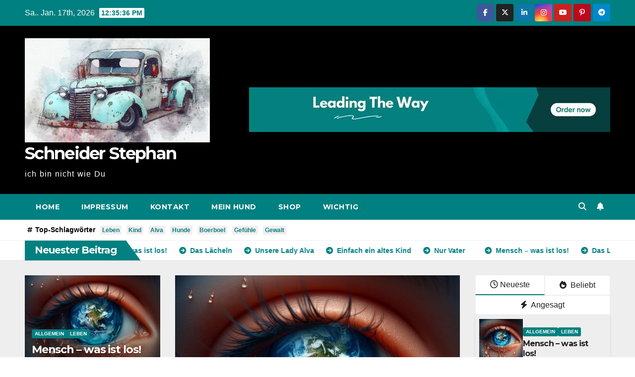

--- FILE ---
content_type: text/html; charset=UTF-8
request_url: https://schneider-stephan.ch/page/5/
body_size: 19754
content:
<!DOCTYPE html>
<html dir="ltr" lang="de" prefix="og: https://ogp.me/ns#">
<head>
<meta charset="UTF-8">
<meta name="viewport" content="width=device-width, initial-scale=1">
<link rel="profile" href="https://gmpg.org/xfn/11">
<title>Schneider Stephan ich bin nicht wie Du - Page 5</title>
	<style>img:is([sizes="auto" i], [sizes^="auto," i]) { contain-intrinsic-size: 3000px 1500px }</style>
	
		<!-- All in One SEO 4.9.3 - aioseo.com -->
	<meta name="description" content="Schneider Stephan ist sich bewusst, dass er nicht so sein will wie andere und auch nicht so ist. Hatte er als Kind noch den Wunsch so zu sein, wie andere, so hat er Heute nur noch den Wunsch das man ihn in Ruhe lässt mit der Definition wie ein Mensch sein sollte - den die zeigt nur wie unmenschlich Menschen sind. - Page 5" />
	<meta name="robots" content="noindex, nofollow, max-image-preview:large" />
	<meta name="google-site-verification" content="gNDppeAEHPBEvcxKd0qvwVW5zsVpp9orBHww4iUKKL4" />
	<link rel="canonical" href="https://schneider-stephan.ch/5/" />
	<meta name="generator" content="All in One SEO (AIOSEO) 4.9.3" />
		<meta property="og:locale" content="de_DE" />
		<meta property="og:site_name" content="Schneider Stephan - ich bin nicht wie Du" />
		<meta property="og:type" content="website" />
		<meta property="og:title" content="Schneider Stephan ich bin nicht wie Du - Page 5" />
		<meta property="og:description" content="Schneider Stephan ist sich bewusst, dass er nicht so sein will wie andere und auch nicht so ist. Hatte er als Kind noch den Wunsch so zu sein, wie andere, so hat er Heute nur noch den Wunsch das man ihn in Ruhe lässt mit der Definition wie ein Mensch sein sollte - den die zeigt nur wie unmenschlich Menschen sind. - Page 5" />
		<meta property="og:url" content="https://schneider-stephan.ch/5/" />
		<meta property="og:image" content="https://schneider-stephan.ch/wp-content/uploads/2024/11/auto-5471553_1280.jpg" />
		<meta property="og:image:secure_url" content="https://schneider-stephan.ch/wp-content/uploads/2024/11/auto-5471553_1280.jpg" />
		<meta name="twitter:card" content="summary_large_image" />
		<meta name="twitter:site" content="@NewsHispaniola" />
		<meta name="twitter:title" content="Schneider Stephan ich bin nicht wie Du - Page 5" />
		<meta name="twitter:description" content="Schneider Stephan ist sich bewusst, dass er nicht so sein will wie andere und auch nicht so ist. Hatte er als Kind noch den Wunsch so zu sein, wie andere, so hat er Heute nur noch den Wunsch das man ihn in Ruhe lässt mit der Definition wie ein Mensch sein sollte - den die zeigt nur wie unmenschlich Menschen sind. - Page 5" />
		<meta name="twitter:creator" content="@NewsHispaniola" />
		<meta name="twitter:image" content="https://schneider-stephan.ch/wp-content/uploads/2024/11/auto-5471553_1280.jpg" />
		<script type="application/ld+json" class="aioseo-schema">
			{"@context":"https:\/\/schema.org","@graph":[{"@type":"BreadcrumbList","@id":"https:\/\/schneider-stephan.ch\/#breadcrumblist","itemListElement":[{"@type":"ListItem","@id":"https:\/\/schneider-stephan.ch#listItem","position":1,"name":"Home","item":"https:\/\/schneider-stephan.ch","nextItem":{"@type":"ListItem","@id":"https:\/\/schneider-stephan.ch\/page\/5#listItem","name":"Seite 5"}},{"@type":"ListItem","@id":"https:\/\/schneider-stephan.ch\/page\/5#listItem","position":2,"name":"Seite 5","previousItem":{"@type":"ListItem","@id":"https:\/\/schneider-stephan.ch#listItem","name":"Home"}}]},{"@type":"Organization","@id":"https:\/\/schneider-stephan.ch\/#organization","name":"Schneider Stephan","description":"ich bin nicht wie Du","url":"https:\/\/schneider-stephan.ch\/","telephone":"+41762031821","logo":{"@type":"ImageObject","url":"https:\/\/schneider-stephan.ch\/wp-content\/uploads\/2024\/11\/auto-5471553_1280.jpg","@id":"https:\/\/schneider-stephan.ch\/#organizationLogo"},"image":{"@id":"https:\/\/schneider-stephan.ch\/#organizationLogo"},"sameAs":["https:\/\/www.facebook.com\/profile.php?id=61569526771477&locale=de_DE","https:\/\/x.com\/NewsHispaniola","https:\/\/www.instagram.com\/boerboelschweiz\/","https:\/\/www.tiktok.com\/@boerboelschweiz?is_from_webapp=1&sender_device=pc","https:\/\/www.youtube.com\/@stephanschneider3942"]},{"@type":"WebPage","@id":"https:\/\/schneider-stephan.ch\/#webpage","url":"https:\/\/schneider-stephan.ch\/","name":"Schneider Stephan ich bin nicht wie Du - Page 5","description":"Schneider Stephan ist sich bewusst, dass er nicht so sein will wie andere und auch nicht so ist. Hatte er als Kind noch den Wunsch so zu sein, wie andere, so hat er Heute nur noch den Wunsch das man ihn in Ruhe l\u00e4sst mit der Definition wie ein Mensch sein sollte - den die zeigt nur wie unmenschlich Menschen sind. - Page 5","inLanguage":"de-DE","isPartOf":{"@id":"https:\/\/schneider-stephan.ch\/#website"},"breadcrumb":{"@id":"https:\/\/schneider-stephan.ch\/#breadcrumblist"},"datePublished":"2020-01-12T16:49:43+00:00","dateModified":"2020-01-12T16:49:43+00:00"},{"@type":"WebSite","@id":"https:\/\/schneider-stephan.ch\/#website","url":"https:\/\/schneider-stephan.ch\/","name":"Schneider Stephan","description":"ich bin nicht wie Du","inLanguage":"de-DE","publisher":{"@id":"https:\/\/schneider-stephan.ch\/#organization"}}]}
		</script>
		<!-- All in One SEO -->

<link rel='dns-prefetch' href='//stats.wp.com' />
<link rel='dns-prefetch' href='//fonts.googleapis.com' />
<link rel="alternate" type="application/rss+xml" title="Schneider Stephan &raquo; Feed" href="https://schneider-stephan.ch/feed/" />
<link rel="alternate" type="application/rss+xml" title="Schneider Stephan &raquo; Kommentar-Feed" href="https://schneider-stephan.ch/comments/feed/" />
		<!-- This site uses the Google Analytics by MonsterInsights plugin v9.11.1 - Using Analytics tracking - https://www.monsterinsights.com/ -->
		<!-- Note: MonsterInsights is not currently configured on this site. The site owner needs to authenticate with Google Analytics in the MonsterInsights settings panel. -->
					<!-- No tracking code set -->
				<!-- / Google Analytics by MonsterInsights -->
		<script>
window._wpemojiSettings = {"baseUrl":"https:\/\/s.w.org\/images\/core\/emoji\/15.0.3\/72x72\/","ext":".png","svgUrl":"https:\/\/s.w.org\/images\/core\/emoji\/15.0.3\/svg\/","svgExt":".svg","source":{"concatemoji":"https:\/\/schneider-stephan.ch\/wp-includes\/js\/wp-emoji-release.min.js?ver=6.7.4"}};
/*! This file is auto-generated */
!function(i,n){var o,s,e;function c(e){try{var t={supportTests:e,timestamp:(new Date).valueOf()};sessionStorage.setItem(o,JSON.stringify(t))}catch(e){}}function p(e,t,n){e.clearRect(0,0,e.canvas.width,e.canvas.height),e.fillText(t,0,0);var t=new Uint32Array(e.getImageData(0,0,e.canvas.width,e.canvas.height).data),r=(e.clearRect(0,0,e.canvas.width,e.canvas.height),e.fillText(n,0,0),new Uint32Array(e.getImageData(0,0,e.canvas.width,e.canvas.height).data));return t.every(function(e,t){return e===r[t]})}function u(e,t,n){switch(t){case"flag":return n(e,"\ud83c\udff3\ufe0f\u200d\u26a7\ufe0f","\ud83c\udff3\ufe0f\u200b\u26a7\ufe0f")?!1:!n(e,"\ud83c\uddfa\ud83c\uddf3","\ud83c\uddfa\u200b\ud83c\uddf3")&&!n(e,"\ud83c\udff4\udb40\udc67\udb40\udc62\udb40\udc65\udb40\udc6e\udb40\udc67\udb40\udc7f","\ud83c\udff4\u200b\udb40\udc67\u200b\udb40\udc62\u200b\udb40\udc65\u200b\udb40\udc6e\u200b\udb40\udc67\u200b\udb40\udc7f");case"emoji":return!n(e,"\ud83d\udc26\u200d\u2b1b","\ud83d\udc26\u200b\u2b1b")}return!1}function f(e,t,n){var r="undefined"!=typeof WorkerGlobalScope&&self instanceof WorkerGlobalScope?new OffscreenCanvas(300,150):i.createElement("canvas"),a=r.getContext("2d",{willReadFrequently:!0}),o=(a.textBaseline="top",a.font="600 32px Arial",{});return e.forEach(function(e){o[e]=t(a,e,n)}),o}function t(e){var t=i.createElement("script");t.src=e,t.defer=!0,i.head.appendChild(t)}"undefined"!=typeof Promise&&(o="wpEmojiSettingsSupports",s=["flag","emoji"],n.supports={everything:!0,everythingExceptFlag:!0},e=new Promise(function(e){i.addEventListener("DOMContentLoaded",e,{once:!0})}),new Promise(function(t){var n=function(){try{var e=JSON.parse(sessionStorage.getItem(o));if("object"==typeof e&&"number"==typeof e.timestamp&&(new Date).valueOf()<e.timestamp+604800&&"object"==typeof e.supportTests)return e.supportTests}catch(e){}return null}();if(!n){if("undefined"!=typeof Worker&&"undefined"!=typeof OffscreenCanvas&&"undefined"!=typeof URL&&URL.createObjectURL&&"undefined"!=typeof Blob)try{var e="postMessage("+f.toString()+"("+[JSON.stringify(s),u.toString(),p.toString()].join(",")+"));",r=new Blob([e],{type:"text/javascript"}),a=new Worker(URL.createObjectURL(r),{name:"wpTestEmojiSupports"});return void(a.onmessage=function(e){c(n=e.data),a.terminate(),t(n)})}catch(e){}c(n=f(s,u,p))}t(n)}).then(function(e){for(var t in e)n.supports[t]=e[t],n.supports.everything=n.supports.everything&&n.supports[t],"flag"!==t&&(n.supports.everythingExceptFlag=n.supports.everythingExceptFlag&&n.supports[t]);n.supports.everythingExceptFlag=n.supports.everythingExceptFlag&&!n.supports.flag,n.DOMReady=!1,n.readyCallback=function(){n.DOMReady=!0}}).then(function(){return e}).then(function(){var e;n.supports.everything||(n.readyCallback(),(e=n.source||{}).concatemoji?t(e.concatemoji):e.wpemoji&&e.twemoji&&(t(e.twemoji),t(e.wpemoji)))}))}((window,document),window._wpemojiSettings);
</script>
<style id='wp-emoji-styles-inline-css'>

	img.wp-smiley, img.emoji {
		display: inline !important;
		border: none !important;
		box-shadow: none !important;
		height: 1em !important;
		width: 1em !important;
		margin: 0 0.07em !important;
		vertical-align: -0.1em !important;
		background: none !important;
		padding: 0 !important;
	}
</style>
<link rel='stylesheet' id='wp-block-library-css' href='https://schneider-stephan.ch/wp-includes/css/dist/block-library/style.min.css?ver=6.7.4' media='all' />
<style id='wp-block-library-theme-inline-css'>
.wp-block-audio :where(figcaption){color:#555;font-size:13px;text-align:center}.is-dark-theme .wp-block-audio :where(figcaption){color:#ffffffa6}.wp-block-audio{margin:0 0 1em}.wp-block-code{border:1px solid #ccc;border-radius:4px;font-family:Menlo,Consolas,monaco,monospace;padding:.8em 1em}.wp-block-embed :where(figcaption){color:#555;font-size:13px;text-align:center}.is-dark-theme .wp-block-embed :where(figcaption){color:#ffffffa6}.wp-block-embed{margin:0 0 1em}.blocks-gallery-caption{color:#555;font-size:13px;text-align:center}.is-dark-theme .blocks-gallery-caption{color:#ffffffa6}:root :where(.wp-block-image figcaption){color:#555;font-size:13px;text-align:center}.is-dark-theme :root :where(.wp-block-image figcaption){color:#ffffffa6}.wp-block-image{margin:0 0 1em}.wp-block-pullquote{border-bottom:4px solid;border-top:4px solid;color:currentColor;margin-bottom:1.75em}.wp-block-pullquote cite,.wp-block-pullquote footer,.wp-block-pullquote__citation{color:currentColor;font-size:.8125em;font-style:normal;text-transform:uppercase}.wp-block-quote{border-left:.25em solid;margin:0 0 1.75em;padding-left:1em}.wp-block-quote cite,.wp-block-quote footer{color:currentColor;font-size:.8125em;font-style:normal;position:relative}.wp-block-quote:where(.has-text-align-right){border-left:none;border-right:.25em solid;padding-left:0;padding-right:1em}.wp-block-quote:where(.has-text-align-center){border:none;padding-left:0}.wp-block-quote.is-large,.wp-block-quote.is-style-large,.wp-block-quote:where(.is-style-plain){border:none}.wp-block-search .wp-block-search__label{font-weight:700}.wp-block-search__button{border:1px solid #ccc;padding:.375em .625em}:where(.wp-block-group.has-background){padding:1.25em 2.375em}.wp-block-separator.has-css-opacity{opacity:.4}.wp-block-separator{border:none;border-bottom:2px solid;margin-left:auto;margin-right:auto}.wp-block-separator.has-alpha-channel-opacity{opacity:1}.wp-block-separator:not(.is-style-wide):not(.is-style-dots){width:100px}.wp-block-separator.has-background:not(.is-style-dots){border-bottom:none;height:1px}.wp-block-separator.has-background:not(.is-style-wide):not(.is-style-dots){height:2px}.wp-block-table{margin:0 0 1em}.wp-block-table td,.wp-block-table th{word-break:normal}.wp-block-table :where(figcaption){color:#555;font-size:13px;text-align:center}.is-dark-theme .wp-block-table :where(figcaption){color:#ffffffa6}.wp-block-video :where(figcaption){color:#555;font-size:13px;text-align:center}.is-dark-theme .wp-block-video :where(figcaption){color:#ffffffa6}.wp-block-video{margin:0 0 1em}:root :where(.wp-block-template-part.has-background){margin-bottom:0;margin-top:0;padding:1.25em 2.375em}
</style>
<link rel='stylesheet' id='aioseo/css/src/vue/standalone/blocks/table-of-contents/global.scss-css' href='https://schneider-stephan.ch/wp-content/plugins/all-in-one-seo-pack/dist/Lite/assets/css/table-of-contents/global.e90f6d47.css?ver=4.9.3' media='all' />
<link rel='stylesheet' id='mediaelement-css' href='https://schneider-stephan.ch/wp-includes/js/mediaelement/mediaelementplayer-legacy.min.css?ver=4.2.17' media='all' />
<link rel='stylesheet' id='wp-mediaelement-css' href='https://schneider-stephan.ch/wp-includes/js/mediaelement/wp-mediaelement.min.css?ver=6.7.4' media='all' />
<style id='jetpack-sharing-buttons-style-inline-css'>
.jetpack-sharing-buttons__services-list{display:flex;flex-direction:row;flex-wrap:wrap;gap:0;list-style-type:none;margin:5px;padding:0}.jetpack-sharing-buttons__services-list.has-small-icon-size{font-size:12px}.jetpack-sharing-buttons__services-list.has-normal-icon-size{font-size:16px}.jetpack-sharing-buttons__services-list.has-large-icon-size{font-size:24px}.jetpack-sharing-buttons__services-list.has-huge-icon-size{font-size:36px}@media print{.jetpack-sharing-buttons__services-list{display:none!important}}.editor-styles-wrapper .wp-block-jetpack-sharing-buttons{gap:0;padding-inline-start:0}ul.jetpack-sharing-buttons__services-list.has-background{padding:1.25em 2.375em}
</style>
<style id='classic-theme-styles-inline-css'>
/*! This file is auto-generated */
.wp-block-button__link{color:#fff;background-color:#32373c;border-radius:9999px;box-shadow:none;text-decoration:none;padding:calc(.667em + 2px) calc(1.333em + 2px);font-size:1.125em}.wp-block-file__button{background:#32373c;color:#fff;text-decoration:none}
</style>
<style id='global-styles-inline-css'>
:root{--wp--preset--aspect-ratio--square: 1;--wp--preset--aspect-ratio--4-3: 4/3;--wp--preset--aspect-ratio--3-4: 3/4;--wp--preset--aspect-ratio--3-2: 3/2;--wp--preset--aspect-ratio--2-3: 2/3;--wp--preset--aspect-ratio--16-9: 16/9;--wp--preset--aspect-ratio--9-16: 9/16;--wp--preset--color--black: #000000;--wp--preset--color--cyan-bluish-gray: #abb8c3;--wp--preset--color--white: #ffffff;--wp--preset--color--pale-pink: #f78da7;--wp--preset--color--vivid-red: #cf2e2e;--wp--preset--color--luminous-vivid-orange: #ff6900;--wp--preset--color--luminous-vivid-amber: #fcb900;--wp--preset--color--light-green-cyan: #7bdcb5;--wp--preset--color--vivid-green-cyan: #00d084;--wp--preset--color--pale-cyan-blue: #8ed1fc;--wp--preset--color--vivid-cyan-blue: #0693e3;--wp--preset--color--vivid-purple: #9b51e0;--wp--preset--gradient--vivid-cyan-blue-to-vivid-purple: linear-gradient(135deg,rgba(6,147,227,1) 0%,rgb(155,81,224) 100%);--wp--preset--gradient--light-green-cyan-to-vivid-green-cyan: linear-gradient(135deg,rgb(122,220,180) 0%,rgb(0,208,130) 100%);--wp--preset--gradient--luminous-vivid-amber-to-luminous-vivid-orange: linear-gradient(135deg,rgba(252,185,0,1) 0%,rgba(255,105,0,1) 100%);--wp--preset--gradient--luminous-vivid-orange-to-vivid-red: linear-gradient(135deg,rgba(255,105,0,1) 0%,rgb(207,46,46) 100%);--wp--preset--gradient--very-light-gray-to-cyan-bluish-gray: linear-gradient(135deg,rgb(238,238,238) 0%,rgb(169,184,195) 100%);--wp--preset--gradient--cool-to-warm-spectrum: linear-gradient(135deg,rgb(74,234,220) 0%,rgb(151,120,209) 20%,rgb(207,42,186) 40%,rgb(238,44,130) 60%,rgb(251,105,98) 80%,rgb(254,248,76) 100%);--wp--preset--gradient--blush-light-purple: linear-gradient(135deg,rgb(255,206,236) 0%,rgb(152,150,240) 100%);--wp--preset--gradient--blush-bordeaux: linear-gradient(135deg,rgb(254,205,165) 0%,rgb(254,45,45) 50%,rgb(107,0,62) 100%);--wp--preset--gradient--luminous-dusk: linear-gradient(135deg,rgb(255,203,112) 0%,rgb(199,81,192) 50%,rgb(65,88,208) 100%);--wp--preset--gradient--pale-ocean: linear-gradient(135deg,rgb(255,245,203) 0%,rgb(182,227,212) 50%,rgb(51,167,181) 100%);--wp--preset--gradient--electric-grass: linear-gradient(135deg,rgb(202,248,128) 0%,rgb(113,206,126) 100%);--wp--preset--gradient--midnight: linear-gradient(135deg,rgb(2,3,129) 0%,rgb(40,116,252) 100%);--wp--preset--font-size--small: 13px;--wp--preset--font-size--medium: 20px;--wp--preset--font-size--large: 36px;--wp--preset--font-size--x-large: 42px;--wp--preset--spacing--20: 0.44rem;--wp--preset--spacing--30: 0.67rem;--wp--preset--spacing--40: 1rem;--wp--preset--spacing--50: 1.5rem;--wp--preset--spacing--60: 2.25rem;--wp--preset--spacing--70: 3.38rem;--wp--preset--spacing--80: 5.06rem;--wp--preset--shadow--natural: 6px 6px 9px rgba(0, 0, 0, 0.2);--wp--preset--shadow--deep: 12px 12px 50px rgba(0, 0, 0, 0.4);--wp--preset--shadow--sharp: 6px 6px 0px rgba(0, 0, 0, 0.2);--wp--preset--shadow--outlined: 6px 6px 0px -3px rgba(255, 255, 255, 1), 6px 6px rgba(0, 0, 0, 1);--wp--preset--shadow--crisp: 6px 6px 0px rgba(0, 0, 0, 1);}:where(.is-layout-flex){gap: 0.5em;}:where(.is-layout-grid){gap: 0.5em;}body .is-layout-flex{display: flex;}.is-layout-flex{flex-wrap: wrap;align-items: center;}.is-layout-flex > :is(*, div){margin: 0;}body .is-layout-grid{display: grid;}.is-layout-grid > :is(*, div){margin: 0;}:where(.wp-block-columns.is-layout-flex){gap: 2em;}:where(.wp-block-columns.is-layout-grid){gap: 2em;}:where(.wp-block-post-template.is-layout-flex){gap: 1.25em;}:where(.wp-block-post-template.is-layout-grid){gap: 1.25em;}.has-black-color{color: var(--wp--preset--color--black) !important;}.has-cyan-bluish-gray-color{color: var(--wp--preset--color--cyan-bluish-gray) !important;}.has-white-color{color: var(--wp--preset--color--white) !important;}.has-pale-pink-color{color: var(--wp--preset--color--pale-pink) !important;}.has-vivid-red-color{color: var(--wp--preset--color--vivid-red) !important;}.has-luminous-vivid-orange-color{color: var(--wp--preset--color--luminous-vivid-orange) !important;}.has-luminous-vivid-amber-color{color: var(--wp--preset--color--luminous-vivid-amber) !important;}.has-light-green-cyan-color{color: var(--wp--preset--color--light-green-cyan) !important;}.has-vivid-green-cyan-color{color: var(--wp--preset--color--vivid-green-cyan) !important;}.has-pale-cyan-blue-color{color: var(--wp--preset--color--pale-cyan-blue) !important;}.has-vivid-cyan-blue-color{color: var(--wp--preset--color--vivid-cyan-blue) !important;}.has-vivid-purple-color{color: var(--wp--preset--color--vivid-purple) !important;}.has-black-background-color{background-color: var(--wp--preset--color--black) !important;}.has-cyan-bluish-gray-background-color{background-color: var(--wp--preset--color--cyan-bluish-gray) !important;}.has-white-background-color{background-color: var(--wp--preset--color--white) !important;}.has-pale-pink-background-color{background-color: var(--wp--preset--color--pale-pink) !important;}.has-vivid-red-background-color{background-color: var(--wp--preset--color--vivid-red) !important;}.has-luminous-vivid-orange-background-color{background-color: var(--wp--preset--color--luminous-vivid-orange) !important;}.has-luminous-vivid-amber-background-color{background-color: var(--wp--preset--color--luminous-vivid-amber) !important;}.has-light-green-cyan-background-color{background-color: var(--wp--preset--color--light-green-cyan) !important;}.has-vivid-green-cyan-background-color{background-color: var(--wp--preset--color--vivid-green-cyan) !important;}.has-pale-cyan-blue-background-color{background-color: var(--wp--preset--color--pale-cyan-blue) !important;}.has-vivid-cyan-blue-background-color{background-color: var(--wp--preset--color--vivid-cyan-blue) !important;}.has-vivid-purple-background-color{background-color: var(--wp--preset--color--vivid-purple) !important;}.has-black-border-color{border-color: var(--wp--preset--color--black) !important;}.has-cyan-bluish-gray-border-color{border-color: var(--wp--preset--color--cyan-bluish-gray) !important;}.has-white-border-color{border-color: var(--wp--preset--color--white) !important;}.has-pale-pink-border-color{border-color: var(--wp--preset--color--pale-pink) !important;}.has-vivid-red-border-color{border-color: var(--wp--preset--color--vivid-red) !important;}.has-luminous-vivid-orange-border-color{border-color: var(--wp--preset--color--luminous-vivid-orange) !important;}.has-luminous-vivid-amber-border-color{border-color: var(--wp--preset--color--luminous-vivid-amber) !important;}.has-light-green-cyan-border-color{border-color: var(--wp--preset--color--light-green-cyan) !important;}.has-vivid-green-cyan-border-color{border-color: var(--wp--preset--color--vivid-green-cyan) !important;}.has-pale-cyan-blue-border-color{border-color: var(--wp--preset--color--pale-cyan-blue) !important;}.has-vivid-cyan-blue-border-color{border-color: var(--wp--preset--color--vivid-cyan-blue) !important;}.has-vivid-purple-border-color{border-color: var(--wp--preset--color--vivid-purple) !important;}.has-vivid-cyan-blue-to-vivid-purple-gradient-background{background: var(--wp--preset--gradient--vivid-cyan-blue-to-vivid-purple) !important;}.has-light-green-cyan-to-vivid-green-cyan-gradient-background{background: var(--wp--preset--gradient--light-green-cyan-to-vivid-green-cyan) !important;}.has-luminous-vivid-amber-to-luminous-vivid-orange-gradient-background{background: var(--wp--preset--gradient--luminous-vivid-amber-to-luminous-vivid-orange) !important;}.has-luminous-vivid-orange-to-vivid-red-gradient-background{background: var(--wp--preset--gradient--luminous-vivid-orange-to-vivid-red) !important;}.has-very-light-gray-to-cyan-bluish-gray-gradient-background{background: var(--wp--preset--gradient--very-light-gray-to-cyan-bluish-gray) !important;}.has-cool-to-warm-spectrum-gradient-background{background: var(--wp--preset--gradient--cool-to-warm-spectrum) !important;}.has-blush-light-purple-gradient-background{background: var(--wp--preset--gradient--blush-light-purple) !important;}.has-blush-bordeaux-gradient-background{background: var(--wp--preset--gradient--blush-bordeaux) !important;}.has-luminous-dusk-gradient-background{background: var(--wp--preset--gradient--luminous-dusk) !important;}.has-pale-ocean-gradient-background{background: var(--wp--preset--gradient--pale-ocean) !important;}.has-electric-grass-gradient-background{background: var(--wp--preset--gradient--electric-grass) !important;}.has-midnight-gradient-background{background: var(--wp--preset--gradient--midnight) !important;}.has-small-font-size{font-size: var(--wp--preset--font-size--small) !important;}.has-medium-font-size{font-size: var(--wp--preset--font-size--medium) !important;}.has-large-font-size{font-size: var(--wp--preset--font-size--large) !important;}.has-x-large-font-size{font-size: var(--wp--preset--font-size--x-large) !important;}
:where(.wp-block-post-template.is-layout-flex){gap: 1.25em;}:where(.wp-block-post-template.is-layout-grid){gap: 1.25em;}
:where(.wp-block-columns.is-layout-flex){gap: 2em;}:where(.wp-block-columns.is-layout-grid){gap: 2em;}
:root :where(.wp-block-pullquote){font-size: 1.5em;line-height: 1.6;}
</style>
<link rel='stylesheet' id='ansar-import-css' href='https://schneider-stephan.ch/wp-content/plugins/ansar-import/public/css/ansar-import-public.css?ver=2.1.0' media='all' />
<link rel='stylesheet' id='contact-form-7-css' href='https://schneider-stephan.ch/wp-content/plugins/contact-form-7/includes/css/styles.css?ver=6.1.4' media='all' />
<link rel='stylesheet' id='newsup-fonts-css' href='//fonts.googleapis.com/css?family=Montserrat%3A400%2C500%2C700%2C800%7CWork%2BSans%3A300%2C400%2C500%2C600%2C700%2C800%2C900%26display%3Dswap&#038;subset=latin%2Clatin-ext' media='all' />
<link rel='stylesheet' id='bootstrap-css' href='https://schneider-stephan.ch/wp-content/themes/newsup/css/bootstrap.css?ver=6.7.4' media='all' />
<link rel='stylesheet' id='newsup-style-css' href='https://schneider-stephan.ch/wp-content/themes/newspaperex/style.css?ver=6.7.4' media='all' />
<link rel='stylesheet' id='font-awesome-5-all-css' href='https://schneider-stephan.ch/wp-content/themes/newsup/css/font-awesome/css/all.min.css?ver=6.7.4' media='all' />
<link rel='stylesheet' id='font-awesome-4-shim-css' href='https://schneider-stephan.ch/wp-content/themes/newsup/css/font-awesome/css/v4-shims.min.css?ver=6.7.4' media='all' />
<link rel='stylesheet' id='owl-carousel-css' href='https://schneider-stephan.ch/wp-content/themes/newsup/css/owl.carousel.css?ver=6.7.4' media='all' />
<link rel='stylesheet' id='smartmenus-css' href='https://schneider-stephan.ch/wp-content/themes/newsup/css/jquery.smartmenus.bootstrap.css?ver=6.7.4' media='all' />
<link rel='stylesheet' id='newsup-custom-css-css' href='https://schneider-stephan.ch/wp-content/themes/newsup/inc/ansar/customize/css/customizer.css?ver=1.0' media='all' />
<style id='akismet-widget-style-inline-css'>

			.a-stats {
				--akismet-color-mid-green: #357b49;
				--akismet-color-white: #fff;
				--akismet-color-light-grey: #f6f7f7;

				max-width: 350px;
				width: auto;
			}

			.a-stats * {
				all: unset;
				box-sizing: border-box;
			}

			.a-stats strong {
				font-weight: 600;
			}

			.a-stats a.a-stats__link,
			.a-stats a.a-stats__link:visited,
			.a-stats a.a-stats__link:active {
				background: var(--akismet-color-mid-green);
				border: none;
				box-shadow: none;
				border-radius: 8px;
				color: var(--akismet-color-white);
				cursor: pointer;
				display: block;
				font-family: -apple-system, BlinkMacSystemFont, 'Segoe UI', 'Roboto', 'Oxygen-Sans', 'Ubuntu', 'Cantarell', 'Helvetica Neue', sans-serif;
				font-weight: 500;
				padding: 12px;
				text-align: center;
				text-decoration: none;
				transition: all 0.2s ease;
			}

			/* Extra specificity to deal with TwentyTwentyOne focus style */
			.widget .a-stats a.a-stats__link:focus {
				background: var(--akismet-color-mid-green);
				color: var(--akismet-color-white);
				text-decoration: none;
			}

			.a-stats a.a-stats__link:hover {
				filter: brightness(110%);
				box-shadow: 0 4px 12px rgba(0, 0, 0, 0.06), 0 0 2px rgba(0, 0, 0, 0.16);
			}

			.a-stats .count {
				color: var(--akismet-color-white);
				display: block;
				font-size: 1.5em;
				line-height: 1.4;
				padding: 0 13px;
				white-space: nowrap;
			}
		
</style>
<link rel='stylesheet' id='fancybox-css' href='https://schneider-stephan.ch/wp-content/plugins/easy-fancybox/fancybox/1.5.4/jquery.fancybox.min.css?ver=6.7.4' media='screen' />
<style id='fancybox-inline-css'>
#fancybox-content{border-color:#ffffff;}#fancybox-title,#fancybox-title-float-main{color:#fff}
</style>
<link rel='stylesheet' id='newsup-style-parent-css' href='https://schneider-stephan.ch/wp-content/themes/newsup/style.css?ver=6.7.4' media='all' />
<link rel='stylesheet' id='newspaperex-style-css' href='https://schneider-stephan.ch/wp-content/themes/newspaperex/style.css?ver=1.0' media='all' />
<link rel='stylesheet' id='newspaperex-default-css-css' href='https://schneider-stephan.ch/wp-content/themes/newspaperex/css/colors/default.css?ver=6.7.4' media='all' />
<script src="https://schneider-stephan.ch/wp-includes/js/jquery/jquery.min.js?ver=3.7.1" id="jquery-core-js"></script>
<script src="https://schneider-stephan.ch/wp-includes/js/jquery/jquery-migrate.min.js?ver=3.4.1" id="jquery-migrate-js"></script>
<script src="https://schneider-stephan.ch/wp-content/plugins/ansar-import/public/js/ansar-import-public.js?ver=2.1.0" id="ansar-import-js"></script>
<script src="https://schneider-stephan.ch/wp-content/themes/newsup/js/navigation.js?ver=6.7.4" id="newsup-navigation-js"></script>
<script src="https://schneider-stephan.ch/wp-content/themes/newsup/js/bootstrap.js?ver=6.7.4" id="bootstrap-js"></script>
<script src="https://schneider-stephan.ch/wp-content/themes/newsup/js/owl.carousel.min.js?ver=6.7.4" id="owl-carousel-min-js"></script>
<script src="https://schneider-stephan.ch/wp-content/themes/newsup/js/jquery.smartmenus.js?ver=6.7.4" id="smartmenus-js-js"></script>
<script src="https://schneider-stephan.ch/wp-content/themes/newsup/js/jquery.smartmenus.bootstrap.js?ver=6.7.4" id="bootstrap-smartmenus-js-js"></script>
<script src="https://schneider-stephan.ch/wp-content/themes/newsup/js/jquery.marquee.js?ver=6.7.4" id="newsup-marquee-js-js"></script>
<script src="https://schneider-stephan.ch/wp-content/themes/newsup/js/main.js?ver=6.7.4" id="newsup-main-js-js"></script>
<link rel="https://api.w.org/" href="https://schneider-stephan.ch/wp-json/" /><link rel="alternate" title="JSON" type="application/json" href="https://schneider-stephan.ch/wp-json/wp/v2/pages/50" /><link rel="EditURI" type="application/rsd+xml" title="RSD" href="https://schneider-stephan.ch/xmlrpc.php?rsd" />
<meta name="generator" content="WordPress 6.7.4" />
<link rel='shortlink' href='https://schneider-stephan.ch/' />
<link rel="alternate" title="oEmbed (JSON)" type="application/json+oembed" href="https://schneider-stephan.ch/wp-json/oembed/1.0/embed?url=https%3A%2F%2Fschneider-stephan.ch%2F" />
<link rel="alternate" title="oEmbed (XML)" type="text/xml+oembed" href="https://schneider-stephan.ch/wp-json/oembed/1.0/embed?url=https%3A%2F%2Fschneider-stephan.ch%2F&#038;format=xml" />
	<style>img#wpstats{display:none}</style>
		 
<style type="text/css" id="custom-background-css">
    .wrapper { background-color: #eee; }
</style>
<meta name="generator" content="Elementor 3.34.1; features: e_font_icon_svg, additional_custom_breakpoints; settings: css_print_method-external, google_font-enabled, font_display-swap">
			<style>
				.e-con.e-parent:nth-of-type(n+4):not(.e-lazyloaded):not(.e-no-lazyload),
				.e-con.e-parent:nth-of-type(n+4):not(.e-lazyloaded):not(.e-no-lazyload) * {
					background-image: none !important;
				}
				@media screen and (max-height: 1024px) {
					.e-con.e-parent:nth-of-type(n+3):not(.e-lazyloaded):not(.e-no-lazyload),
					.e-con.e-parent:nth-of-type(n+3):not(.e-lazyloaded):not(.e-no-lazyload) * {
						background-image: none !important;
					}
				}
				@media screen and (max-height: 640px) {
					.e-con.e-parent:nth-of-type(n+2):not(.e-lazyloaded):not(.e-no-lazyload),
					.e-con.e-parent:nth-of-type(n+2):not(.e-lazyloaded):not(.e-no-lazyload) * {
						background-image: none !important;
					}
				}
			</style>
			    <style type="text/css">
            body .site-title a,
        body .site-description {
            color: ##143745;
        }

        .site-branding-text .site-title a {
                font-size: px;
            }

            @media only screen and (max-width: 640px) {
                .site-branding-text .site-title a {
                    font-size: 40px;

                }
            }

            @media only screen and (max-width: 375px) {
                .site-branding-text .site-title a {
                    font-size: 32px;

                }
            }

        </style>
    </head>
<body class="home paged page-template page-template-template-frontpage page-template-template-frontpage-php page page-id-50 wp-custom-logo wp-embed-responsive paged-5 page-paged-5 eio-default esm-default ta-hide-date-author-in-list elementor-default elementor-kit-5" >
<div id="page" class="site">
<a class="skip-link screen-reader-text" href="#content">
Zum Inhalt springen</a>
    <div class="wrapper" id="custom-background-css">
        <header class="mg-headwidget">
            <!--==================== TOP BAR ====================-->
            <div class="mg-head-detail hidden-xs">
    <div class="container-fluid">
        <div class="row">
                        <div class="col-md-6 col-xs-12">
                <ul class="info-left">
                                <li>Sa.. Jan. 17th, 2026                 <span  id="time" class="time"></span>
                        </li>
                        </ul>

                           </div>


                        <div class="col-md-6 col-xs-12">
                <ul class="mg-social info-right">
                    
                                            <li><a  target="_blank" href="#">
                      <span class="icon-soci facebook"><i class="fa fa-facebook"></i></span> </a></li>
                                                                  <li><a target="_blank" href="#">
                      <span class="icon-soci x-twitter"><i class="fa-brands fa-x-twitter"></i></span></a></li>
                                                                  <li><a target="_blank"  href="#">
                      <span class="icon-soci linkedin"><i class="fa fa-linkedin"></i></span></a></li>
                                                                  <li><a target="_blank"  href="#">
                      <span class="icon-soci instagram"><i class="fa fa-instagram"></i></span></a></li>
                                                                  <li><a target="_blank"  href="#">
                      <span class="icon-soci youtube"><i class="fa fa-youtube"></i></span></a></li>
                                                                   <li><a target="_blank"  href="#">
                      <span class="icon-soci pinterest"><i class="fa fa-pinterest-p"></i></span></a></li>
                       
                                            <li><a target="_blank"  href="#">
                      <span class="icon-soci telegram"><i class="fa fa-telegram"></i></span></a></li>
                                      </ul>
            </div>
                    </div>
    </div>
</div>
            <div class="clearfix"></div>
                        <div class="mg-nav-widget-area-back" style='background-image: url("https://schneider-stephan.ch/wp-content/themes/newspaperex/images/head-back.jpg" );'>
                        <div class="overlay">
              <div class="inner"  style="background-color:#000000;" > 
                <div class="container-fluid">
                    <div class="mg-nav-widget-area">
                        <div class="row align-items-center">
                                                        <div class="col-md-4">
                               <div class="navbar-header">                                  <div class="site-logo">
                                    <a href="https://schneider-stephan.ch/" class="navbar-brand" rel="home"><img fetchpriority="high" width="1280" height="719" src="https://schneider-stephan.ch/wp-content/uploads/2024/11/auto-5471553_1280.webp" class="custom-logo" alt="Schneider Shop" decoding="async" srcset="https://schneider-stephan.ch/wp-content/uploads/2024/11/auto-5471553_1280.webp 1280w, https://schneider-stephan.ch/wp-content/uploads/2024/11/auto-5471553_1280-300x169.webp 300w, https://schneider-stephan.ch/wp-content/uploads/2024/11/auto-5471553_1280-1024x575.webp 1024w, https://schneider-stephan.ch/wp-content/uploads/2024/11/auto-5471553_1280-768x431.webp 768w, https://schneider-stephan.ch/wp-content/uploads/2024/11/auto-5471553_1280-600x337.webp 600w" sizes="(max-width: 1280px) 100vw, 1280px" /></a>                                  </div>
                                  <div class="site-branding-text ">
                                                                            <h1 class="site-title"><a href="https://schneider-stephan.ch/" rel="home">Schneider Stephan</a></h1>
                                                                            <p class="site-description">ich bin nicht wie Du</p>
                                  </div> 
                                </div>
                            </div>
                                        <div class="col-md-8">
                                 <div class="header-ads">
                        <a class="pull-right" href=""
                            target="_blank"  >
                            <img width="728" height="90" src="https://schneider-stephan.ch/wp-content/uploads/2022/11/Leading-1.webp" class="attachment-full size-full" alt="" decoding="async" srcset="https://schneider-stephan.ch/wp-content/uploads/2022/11/Leading-1.webp 728w, https://schneider-stephan.ch/wp-content/uploads/2022/11/Leading-1-600x74.webp 600w, https://schneider-stephan.ch/wp-content/uploads/2022/11/Leading-1-300x37.webp 300w" sizes="(max-width: 728px) 100vw, 728px" />                        </a>
                    </div>
                                

            </div>
            <!-- Trending line END -->
                                    </div>
                    </div>
                </div>
              </div>
              </div>
          </div>
    <div class="mg-menu-full">
      <nav class="navbar navbar-expand-lg navbar-wp">
        <div class="container-fluid flex-row">
          <!-- Right nav -->
              <div class="m-header pl-3 ml-auto my-2 my-lg-0 position-relative align-items-center">
                                    <a class="mobilehomebtn" href="https://schneider-stephan.ch"><span class="fa fa-home"></span></a>
                  
                                    <!-- Search -->
                  <div class="dropdown ml-auto show mg-search-box pr-3">
                      <a class="dropdown-toggle msearch ml-auto" href="#" role="button" id="dropdownMenuLink" data-toggle="dropdown" aria-haspopup="true" aria-expanded="false">
                          <i class="fa fa-search"></i>
                      </a>
                      <div class="dropdown-menu searchinner" aria-labelledby="dropdownMenuLink">
                        <form role="search" method="get" id="searchform" action="https://schneider-stephan.ch/">
  <div class="input-group">
    <input type="search" class="form-control" placeholder="Suchen" value="" name="s" />
    <span class="input-group-btn btn-default">
    <button type="submit" class="btn"> <i class="fas fa-search"></i> </button>
    </span> </div>
</form>                      </div>
                  </div>
                    <!-- /Search -->
                                    <!-- Subscribe Button -->
                  <a href="#"  target="_blank"   class="btn-bell btn-theme mx-2"><i class="fa fa-bell"></i></a>
                <!-- /Subscribe Button -->
                                    <!-- navbar-toggle -->
                  <button class="navbar-toggler" type="button" data-toggle="collapse" data-target="#navbar-wp" aria-controls="navbarSupportedContent" aria-expanded="false" aria-label="Navigation umschalten">
                    <i class="fa fa-bars"></i>
                  </button>
                  <!-- /navbar-toggle -->
              </div>
              <!-- /Right nav --> 
    
            <div class="collapse navbar-collapse" id="navbar-wp">
              <div class="d-md-block">
            <ul class="nav navbar-nav mr-auto"><li class="nav-item menu-item "><a class="nav-link " href="https://schneider-stephan.ch/" title="Home">Home</a></li><li class="nav-item menu-item page_item dropdown page-item-2"><a class="nav-link" href="https://schneider-stephan.ch/impressum/">Impressum</a></li><li class="nav-item menu-item page_item dropdown page-item-70"><a class="nav-link" href="https://schneider-stephan.ch/kontakt/">Kontakt</a></li><li class="nav-item menu-item page_item dropdown page-item-263"><a class="nav-link" href="https://schneider-stephan.ch/mein-hund/">Mein Hund</a></li><li class="nav-item menu-item page_item dropdown page-item-10"><a class="nav-link" href="https://schneider-stephan.ch/shop/">Shop</a></li><li class="nav-item menu-item page_item dropdown page-item-267"><a class="nav-link" href="https://schneider-stephan.ch/wichtig/">wichtig</a></li></ul>
          </div>    
            </div>

          <!-- Right nav -->
              <div class="d-none d-lg-block pl-3 ml-auto my-2 my-lg-0 position-relative align-items-center">
                                  <!-- Search -->
                  <div class="dropdown show mg-search-box pr-2">
                      <a class="dropdown-toggle msearch ml-auto" href="#" role="button" id="dropdownMenuLink" data-toggle="dropdown" aria-haspopup="true" aria-expanded="false">
                          <i class="fa fa-search"></i>
                      </a>
                      <div class="dropdown-menu searchinner" aria-labelledby="dropdownMenuLink">
                        <form role="search" method="get" id="searchform" action="https://schneider-stephan.ch/">
  <div class="input-group">
    <input type="search" class="form-control" placeholder="Suchen" value="" name="s" />
    <span class="input-group-btn btn-default">
    <button type="submit" class="btn"> <i class="fas fa-search"></i> </button>
    </span> </div>
</form>                      </div>
                  </div>
              </div>
              <!-- /Search -->
                            <!-- Subscribe Button -->
                <a href="#"  target="_blank"   class="btn-bell btn-theme d-none d-lg-block mx-2"><i class="fa fa-bell"></i></a>
              <!-- /Subscribe Button -->
                            <!-- /Right nav -->  
          </div>
      </nav> <!-- /Navigation -->
    </div>
</header>
<div class="clearfix"></div>
<section class="mg-tpt-tag-area"><div class="container-fluid"><div class="mg-tpt-txnlst clearfix"><strong>Top-Schlagwörter</strong><ul><li><a href="https://schneider-stephan.ch/tag/leben/">Leben</a></li><li><a href="https://schneider-stephan.ch/tag/kind/">Kind</a></li><li><a href="https://schneider-stephan.ch/tag/alva/">Alva</a></li><li><a href="https://schneider-stephan.ch/tag/hunde/">Hunde</a></li><li><a href="https://schneider-stephan.ch/tag/boerboel/">Boerboel</a></li><li><a href="https://schneider-stephan.ch/tag/gefuehle/">Gefühle</a></li><li><a href="https://schneider-stephan.ch/tag/gewalt/">Gewalt</a></li></ul></div></div></section>              <section class="mg-latest-news-sec"> 
                                    <div class="container-fluid">
                        <div class="mg-latest-news">
                            <div class="bn_title">
                                <h2 class="title">
                                                                            Neuester Beitrag<span></span>
                                                                    </h2>
                            </div>
                             
                            <div class="mg-latest-news-slider marquee">
                                                                    <a href="https://schneider-stephan.ch/mensch_was_ist_los/">
                                            <span>Mensch &#8211; was ist los!</span>
                                            </a>
                                                                                <a href="https://schneider-stephan.ch/das-laecheln/">
                                            <span>Das Lächeln</span>
                                            </a>
                                                                                <a href="https://schneider-stephan.ch/lady_alva/">
                                            <span>Unsere Lady Alva</span>
                                            </a>
                                                                                <a href="https://schneider-stephan.ch/altes_kind/">
                                            <span>Einfach ein altes Kind</span>
                                            </a>
                                                                                <a href="https://schneider-stephan.ch/nur_vater/">
                                            <span>Nur Vater</span>
                                            </a>
                                                                    </div>
                        </div>
                    </div>
                    <!-- Excluive line END -->
                </section>            <section class="mg-fea-area">
                    <div class="overlay">
                <div class="container-fluid">
                    <div class="row">
                        
        <div class="col-md-3">
            
            
               
                                                <div class="mg-blog-post lg mins back-img mr-bot30" style="background-image: url('https://schneider-stephan.ch/wp-content/uploads/2025/01/traene.jpg'); ">
                                        <a class="link-div" href="https://schneider-stephan.ch/mensch_was_ist_los/"> </a>
                                    <article class="bottom">
                                        <div class="mg-blog-category"> <div class="mg-blog-category"><a class="newsup-categories category-color-1" href="https://schneider-stephan.ch/category/allgemein/" alt="Alle Beiträge in Allgemein anzeigen"> 
                                 Allgemein
                             </a><a class="newsup-categories category-color-1" href="https://schneider-stephan.ch/category/leben/" alt="Alle Beiträge in Leben anzeigen"> 
                                 Leben
                             </a></div> </div>
                                        <h4 class="title"><a href="https://schneider-stephan.ch/mensch_was_ist_los/">Mensch &#8211; was ist los!</a></h4>
                                                <div class="mg-blog-meta"> 
                    <span class="mg-blog-date"><i class="fas fa-clock"></i>
            <a href="https://schneider-stephan.ch/2025/01/">
                Januar 3, 2025            </a>
        </span>
            <a class="auth" href="https://schneider-stephan.ch/author/sschneider/">
            <i class="fas fa-user-circle"></i>admin        </a>
            </div> 
                                        </article>
                                </div>
                        
                        
                            
                                                <div class="mg-blog-post lg mins back-img mr-bot30" style="background-image: url('https://schneider-stephan.ch/wp-content/uploads/2024/12/bruder.jpg'); ">
                                        <a class="link-div" href="https://schneider-stephan.ch/das-laecheln/"> </a>
                                    <article class="bottom">
                                        <div class="mg-blog-category"> <div class="mg-blog-category"><a class="newsup-categories category-color-1" href="https://schneider-stephan.ch/category/emotionen/" alt="Alle Beiträge in Emotionen anzeigen"> 
                                 Emotionen
                             </a><a class="newsup-categories category-color-1" href="https://schneider-stephan.ch/category/leben/" alt="Alle Beiträge in Leben anzeigen"> 
                                 Leben
                             </a></div> </div>
                                        <h4 class="title"><a href="https://schneider-stephan.ch/das-laecheln/">Das Lächeln</a></h4>
                                                <div class="mg-blog-meta"> 
                    <span class="mg-blog-date"><i class="fas fa-clock"></i>
            <a href="https://schneider-stephan.ch/2024/12/">
                Dezember 18, 2024            </a>
        </span>
            <a class="auth" href="https://schneider-stephan.ch/author/sschneider/">
            <i class="fas fa-user-circle"></i>admin        </a>
            </div> 
                                        </article>
                                </div>
                        
                        
                            
                                                
                   
        </div>
                               <div class="col-md-6">
                            <div id="homemain"class="homemain owl-carousel mr-bot60"> 
                                    <div class="item">
        <div class="mg-blog-post lg back-img" 
                        style="background-image: url('https://schneider-stephan.ch/wp-content/uploads/2025/01/traene.jpg');"
            >
            <a class="link-div" href="https://schneider-stephan.ch/mensch_was_ist_los/"> </a>
            <article class="bottom">
                <span class="post-form"><i class="fas fa-camera"></i></span><div class="mg-blog-category"><a class="newsup-categories category-color-1" href="https://schneider-stephan.ch/category/allgemein/" alt="Alle Beiträge in Allgemein anzeigen"> 
                                 Allgemein
                             </a><a class="newsup-categories category-color-1" href="https://schneider-stephan.ch/category/leben/" alt="Alle Beiträge in Leben anzeigen"> 
                                 Leben
                             </a></div> 
                <h4 class="title"> <a href="https://schneider-stephan.ch/mensch_was_ist_los/">Mensch &#8211; was ist los!</a></h4>
                        <div class="mg-blog-meta"> 
                    <span class="mg-blog-date"><i class="fas fa-clock"></i>
            <a href="https://schneider-stephan.ch/2025/01/">
                Januar 3, 2025            </a>
        </span>
            <a class="auth" href="https://schneider-stephan.ch/author/sschneider/">
            <i class="fas fa-user-circle"></i>admin        </a>
            </div> 
                </article>
        </div>
    </div>
        <div class="item">
        <div class="mg-blog-post lg back-img" 
                        style="background-image: url('https://schneider-stephan.ch/wp-content/uploads/2024/12/bruder.jpg');"
            >
            <a class="link-div" href="https://schneider-stephan.ch/das-laecheln/"> </a>
            <article class="bottom">
                <span class="post-form"><i class="fas fa-camera"></i></span><div class="mg-blog-category"><a class="newsup-categories category-color-1" href="https://schneider-stephan.ch/category/emotionen/" alt="Alle Beiträge in Emotionen anzeigen"> 
                                 Emotionen
                             </a><a class="newsup-categories category-color-1" href="https://schneider-stephan.ch/category/leben/" alt="Alle Beiträge in Leben anzeigen"> 
                                 Leben
                             </a></div> 
                <h4 class="title"> <a href="https://schneider-stephan.ch/das-laecheln/">Das Lächeln</a></h4>
                        <div class="mg-blog-meta"> 
                    <span class="mg-blog-date"><i class="fas fa-clock"></i>
            <a href="https://schneider-stephan.ch/2024/12/">
                Dezember 18, 2024            </a>
        </span>
            <a class="auth" href="https://schneider-stephan.ch/author/sschneider/">
            <i class="fas fa-user-circle"></i>admin        </a>
            </div> 
                </article>
        </div>
    </div>
        <div class="item">
        <div class="mg-blog-post lg back-img" 
                        style="background-image: url('https://schneider-stephan.ch/wp-content/uploads/2020/01/20220629_203216.webp');"
            >
            <a class="link-div" href="https://schneider-stephan.ch/lady_alva/"> </a>
            <article class="bottom">
                <span class="post-form"><i class="fas fa-camera"></i></span><div class="mg-blog-category"><a class="newsup-categories category-color-1" href="https://schneider-stephan.ch/category/allgemein/" alt="Alle Beiträge in Allgemein anzeigen"> 
                                 Allgemein
                             </a><a class="newsup-categories category-color-1" href="https://schneider-stephan.ch/category/hunde/" alt="Alle Beiträge in Hunde anzeigen"> 
                                 Hunde
                             </a></div> 
                <h4 class="title"> <a href="https://schneider-stephan.ch/lady_alva/">Unsere Lady Alva</a></h4>
                        <div class="mg-blog-meta"> 
                    <span class="mg-blog-date"><i class="fas fa-clock"></i>
            <a href="https://schneider-stephan.ch/2024/12/">
                Dezember 14, 2024            </a>
        </span>
            <a class="auth" href="https://schneider-stephan.ch/author/sschneider/">
            <i class="fas fa-user-circle"></i>admin        </a>
            </div> 
                </article>
        </div>
    </div>
        <div class="item">
        <div class="mg-blog-post lg back-img" 
                        style="background-image: url('https://schneider-stephan.ch/wp-content/uploads/2020/01/schrei.webp');"
            >
            <a class="link-div" href="https://schneider-stephan.ch/altes_kind/"> </a>
            <article class="bottom">
                <span class="post-form"><i class="fas fa-camera"></i></span><div class="mg-blog-category"><a class="newsup-categories category-color-1" href="https://schneider-stephan.ch/category/allgemein/" alt="Alle Beiträge in Allgemein anzeigen"> 
                                 Allgemein
                             </a><a class="newsup-categories category-color-1" href="https://schneider-stephan.ch/category/emotionen/" alt="Alle Beiträge in Emotionen anzeigen"> 
                                 Emotionen
                             </a><a class="newsup-categories category-color-1" href="https://schneider-stephan.ch/category/leben/" alt="Alle Beiträge in Leben anzeigen"> 
                                 Leben
                             </a></div> 
                <h4 class="title"> <a href="https://schneider-stephan.ch/altes_kind/">Einfach ein altes Kind</a></h4>
                        <div class="mg-blog-meta"> 
                    <span class="mg-blog-date"><i class="fas fa-clock"></i>
            <a href="https://schneider-stephan.ch/2024/12/">
                Dezember 7, 2024            </a>
        </span>
            <a class="auth" href="https://schneider-stephan.ch/author/sschneider/">
            <i class="fas fa-user-circle"></i>admin        </a>
            </div> 
                </article>
        </div>
    </div>
        <div class="item">
        <div class="mg-blog-post lg back-img" 
                        style="background-image: url('https://schneider-stephan.ch/wp-content/uploads/2020/01/Gewalt.webp');"
            >
            <a class="link-div" href="https://schneider-stephan.ch/nur_vater/"> </a>
            <article class="bottom">
                <span class="post-form"><i class="fas fa-camera"></i></span><div class="mg-blog-category"><a class="newsup-categories category-color-1" href="https://schneider-stephan.ch/category/amt/" alt="Alle Beiträge in Amt anzeigen"> 
                                 Amt
                             </a><a class="newsup-categories category-color-1" href="https://schneider-stephan.ch/category/emotionen/" alt="Alle Beiträge in Emotionen anzeigen"> 
                                 Emotionen
                             </a><a class="newsup-categories category-color-1" href="https://schneider-stephan.ch/category/leben/" alt="Alle Beiträge in Leben anzeigen"> 
                                 Leben
                             </a></div> 
                <h4 class="title"> <a href="https://schneider-stephan.ch/nur_vater/">Nur Vater</a></h4>
                        <div class="mg-blog-meta"> 
                    <span class="mg-blog-date"><i class="fas fa-clock"></i>
            <a href="https://schneider-stephan.ch/2024/12/">
                Dezember 6, 2024            </a>
        </span>
            <a class="auth" href="https://schneider-stephan.ch/author/sschneider/">
            <i class="fas fa-user-circle"></i>admin        </a>
            </div> 
                </article>
        </div>
    </div>
                                </div>
                        </div> 
                                    <div class="col-md-3 top-right-area">
                    <div id="exTab2" >
                    <ul class="nav nav-tabs">
                        <li class="nav-item">
                            <a class="nav-link active" data-toggle="tab" href="#tan-main-banner-latest-trending-popular-recent"
                               aria-controls="Neueste">
                               <i class="fa fa-clock-o"></i>Neueste                            </a>
                        </li>

                        <li class="nav-item">
                            <a class="nav-link" data-toggle="tab" href="#tan-main-banner-latest-trending-popular-popular"
                               aria-controls="Beliebt">
                                <i class="fa fa-fire"></i> Beliebt                            </a>
                        </li>


                        <li class="nav-item">
                            <a class="nav-link" data-toggle="tab" href="#tan-main-banner-latest-trending-popular-categorised"
                               aria-controls="Kategorisiert">
                                <i class="fa fa-bolt"></i> Angesagt                            </a>
                        </li>

                    </ul>
                <div class="tab-content">
                    <div id="tan-main-banner-latest-trending-popular-recent" role="tabpanel" class="tab-pane fade active show">
                        <div class="mg-posts-sec mg-posts-modul-2"><div class="mg-posts-sec-inner row"><div class="small-list-post col-lg-12">   
                <div class="small-post">
                                                                <div class="img-small-post">
                            <a href="https://schneider-stephan.ch/mensch_was_ist_los/">
                                                            <img src="https://schneider-stephan.ch/wp-content/uploads/2025/01/traene-300x300.jpg" alt="Mensch &#8211; was ist los!">
                                                        </a>
                        </div>
                                        <div class="small-post-content">
                    <div class="mg-blog-category"><a class="newsup-categories category-color-1" href="https://schneider-stephan.ch/category/allgemein/" alt="Alle Beiträge in Allgemein anzeigen"> 
                                 Allgemein
                             </a><a class="newsup-categories category-color-1" href="https://schneider-stephan.ch/category/leben/" alt="Alle Beiträge in Leben anzeigen"> 
                                 Leben
                             </a></div> 
                        <div class="title_small_post">
                            <h5 class="title">
                                <a href="https://schneider-stephan.ch/mensch_was_ist_los/">
                                    Mensch &#8211; was ist los!                                </a>
                            </h5>                                   
                        </div>
                    </div>
                </div>
               
                <div class="small-post">
                                                                <div class="img-small-post">
                            <a href="https://schneider-stephan.ch/das-laecheln/">
                                                            <img src="https://schneider-stephan.ch/wp-content/uploads/2024/12/bruder-300x200.jpg" alt="Das Lächeln">
                                                        </a>
                        </div>
                                        <div class="small-post-content">
                    <div class="mg-blog-category"><a class="newsup-categories category-color-1" href="https://schneider-stephan.ch/category/emotionen/" alt="Alle Beiträge in Emotionen anzeigen"> 
                                 Emotionen
                             </a><a class="newsup-categories category-color-1" href="https://schneider-stephan.ch/category/leben/" alt="Alle Beiträge in Leben anzeigen"> 
                                 Leben
                             </a></div> 
                        <div class="title_small_post">
                            <h5 class="title">
                                <a href="https://schneider-stephan.ch/das-laecheln/">
                                    Das Lächeln                                </a>
                            </h5>                                   
                        </div>
                    </div>
                </div>
               
                <div class="small-post">
                                                                <div class="img-small-post">
                            <a href="https://schneider-stephan.ch/lady_alva/">
                                                            <img src="https://schneider-stephan.ch/wp-content/uploads/2020/01/20220629_203216-300x225.webp" alt="Unsere Lady Alva">
                                                        </a>
                        </div>
                                        <div class="small-post-content">
                    <div class="mg-blog-category"><a class="newsup-categories category-color-1" href="https://schneider-stephan.ch/category/allgemein/" alt="Alle Beiträge in Allgemein anzeigen"> 
                                 Allgemein
                             </a><a class="newsup-categories category-color-1" href="https://schneider-stephan.ch/category/hunde/" alt="Alle Beiträge in Hunde anzeigen"> 
                                 Hunde
                             </a></div> 
                        <div class="title_small_post">
                            <h5 class="title">
                                <a href="https://schneider-stephan.ch/lady_alva/">
                                    Unsere Lady Alva                                </a>
                            </h5>                                   
                        </div>
                    </div>
                </div>
               
                <div class="small-post">
                                                                <div class="img-small-post">
                            <a href="https://schneider-stephan.ch/altes_kind/">
                                                            <img src="https://schneider-stephan.ch/wp-content/uploads/2020/01/schrei-300x200.webp" alt="Einfach ein altes Kind">
                                                        </a>
                        </div>
                                        <div class="small-post-content">
                    <div class="mg-blog-category"><a class="newsup-categories category-color-1" href="https://schneider-stephan.ch/category/allgemein/" alt="Alle Beiträge in Allgemein anzeigen"> 
                                 Allgemein
                             </a><a class="newsup-categories category-color-1" href="https://schneider-stephan.ch/category/emotionen/" alt="Alle Beiträge in Emotionen anzeigen"> 
                                 Emotionen
                             </a><a class="newsup-categories category-color-1" href="https://schneider-stephan.ch/category/leben/" alt="Alle Beiträge in Leben anzeigen"> 
                                 Leben
                             </a></div> 
                        <div class="title_small_post">
                            <h5 class="title">
                                <a href="https://schneider-stephan.ch/altes_kind/">
                                    Einfach ein altes Kind                                </a>
                            </h5>                                   
                        </div>
                    </div>
                </div>
            </div></div></div>                    </div>


                    <div id="tan-main-banner-latest-trending-popular-popular" role="tabpanel" class="tab-pane fade">
                        <div class="mg-posts-sec mg-posts-modul-2"><div class="mg-posts-sec-inner row"><div class="small-list-post col-lg-12">   
                <div class="small-post">
                                                                <div class="img-small-post">
                            <a href="https://schneider-stephan.ch/mensch_was_ist_los/">
                                                            <img src="https://schneider-stephan.ch/wp-content/uploads/2025/01/traene-300x300.jpg" alt="Mensch &#8211; was ist los!">
                                                        </a>
                        </div>
                                        <div class="small-post-content">
                    <div class="mg-blog-category"><a class="newsup-categories category-color-1" href="https://schneider-stephan.ch/category/allgemein/" alt="Alle Beiträge in Allgemein anzeigen"> 
                                 Allgemein
                             </a><a class="newsup-categories category-color-1" href="https://schneider-stephan.ch/category/leben/" alt="Alle Beiträge in Leben anzeigen"> 
                                 Leben
                             </a></div> 
                        <div class="title_small_post">
                            <h5 class="title">
                                <a href="https://schneider-stephan.ch/mensch_was_ist_los/">
                                    Mensch &#8211; was ist los!                                </a>
                            </h5>                                   
                        </div>
                    </div>
                </div>
               
                <div class="small-post">
                                                                <div class="img-small-post">
                            <a href="https://schneider-stephan.ch/elvis_presley/">
                                                            <img src="https://schneider-stephan.ch/wp-content/uploads/2020/01/blog3-300x200.webp" alt="Elvis Presley">
                                                        </a>
                        </div>
                                        <div class="small-post-content">
                    <div class="mg-blog-category"><a class="newsup-categories category-color-1" href="https://schneider-stephan.ch/category/musik/" alt="Alle Beiträge in Musik anzeigen"> 
                                 Musik
                             </a></div> 
                        <div class="title_small_post">
                            <h5 class="title">
                                <a href="https://schneider-stephan.ch/elvis_presley/">
                                    Elvis Presley                                </a>
                            </h5>                                   
                        </div>
                    </div>
                </div>
               
                <div class="small-post">
                                                                <div class="img-small-post">
                            <a href="https://schneider-stephan.ch/webmaster/">
                                                            <img src="https://schneider-stephan.ch/wp-content/uploads/2020/01/webmaster-300x157.webp" alt="Der Webmaster kurz vorgestellt">
                                                        </a>
                        </div>
                                        <div class="small-post-content">
                    <div class="mg-blog-category"><a class="newsup-categories category-color-1" href="https://schneider-stephan.ch/category/allgemein/" alt="Alle Beiträge in Allgemein anzeigen"> 
                                 Allgemein
                             </a></div> 
                        <div class="title_small_post">
                            <h5 class="title">
                                <a href="https://schneider-stephan.ch/webmaster/">
                                    Der Webmaster kurz vorgestellt                                </a>
                            </h5>                                   
                        </div>
                    </div>
                </div>
               
                <div class="small-post">
                                                                <div class="img-small-post">
                            <a href="https://schneider-stephan.ch/hunde/">
                                                            <img src="https://schneider-stephan.ch/wp-content/uploads/2020/01/blog6-300x199.jpg" alt="Hunde">
                                                        </a>
                        </div>
                                        <div class="small-post-content">
                    <div class="mg-blog-category"><a class="newsup-categories category-color-1" href="https://schneider-stephan.ch/category/fotos/" alt="Alle Beiträge in Fotos anzeigen"> 
                                 Fotos
                             </a><a class="newsup-categories category-color-1" href="https://schneider-stephan.ch/category/hunde/" alt="Alle Beiträge in Hunde anzeigen"> 
                                 Hunde
                             </a></div> 
                        <div class="title_small_post">
                            <h5 class="title">
                                <a href="https://schneider-stephan.ch/hunde/">
                                    Hunde                                </a>
                            </h5>                                   
                        </div>
                    </div>
                </div>
            </div></div></div>                    </div>

                                            <div id="tan-main-banner-latest-trending-popular-categorised" role="tabpanel" class="tab-pane fade">
                            <div class="mg-posts-sec mg-posts-modul-2"><div class="mg-posts-sec-inner row"><div class="small-list-post col-lg-12">   
                <div class="small-post">
                                                                <div class="img-small-post">
                            <a href="https://schneider-stephan.ch/mensch_was_ist_los/">
                                                            <img src="https://schneider-stephan.ch/wp-content/uploads/2025/01/traene-300x300.jpg" alt="Mensch &#8211; was ist los!">
                                                        </a>
                        </div>
                                        <div class="small-post-content">
                    <div class="mg-blog-category"><a class="newsup-categories category-color-1" href="https://schneider-stephan.ch/category/allgemein/" alt="Alle Beiträge in Allgemein anzeigen"> 
                                 Allgemein
                             </a><a class="newsup-categories category-color-1" href="https://schneider-stephan.ch/category/leben/" alt="Alle Beiträge in Leben anzeigen"> 
                                 Leben
                             </a></div> 
                        <div class="title_small_post">
                            <h5 class="title">
                                <a href="https://schneider-stephan.ch/mensch_was_ist_los/">
                                    Mensch &#8211; was ist los!                                </a>
                            </h5>                                   
                        </div>
                    </div>
                </div>
               
                <div class="small-post">
                                                                <div class="img-small-post">
                            <a href="https://schneider-stephan.ch/das-laecheln/">
                                                            <img src="https://schneider-stephan.ch/wp-content/uploads/2024/12/bruder-300x200.jpg" alt="Das Lächeln">
                                                        </a>
                        </div>
                                        <div class="small-post-content">
                    <div class="mg-blog-category"><a class="newsup-categories category-color-1" href="https://schneider-stephan.ch/category/emotionen/" alt="Alle Beiträge in Emotionen anzeigen"> 
                                 Emotionen
                             </a><a class="newsup-categories category-color-1" href="https://schneider-stephan.ch/category/leben/" alt="Alle Beiträge in Leben anzeigen"> 
                                 Leben
                             </a></div> 
                        <div class="title_small_post">
                            <h5 class="title">
                                <a href="https://schneider-stephan.ch/das-laecheln/">
                                    Das Lächeln                                </a>
                            </h5>                                   
                        </div>
                    </div>
                </div>
               
                <div class="small-post">
                                                                <div class="img-small-post">
                            <a href="https://schneider-stephan.ch/lady_alva/">
                                                            <img src="https://schneider-stephan.ch/wp-content/uploads/2020/01/20220629_203216-300x225.webp" alt="Unsere Lady Alva">
                                                        </a>
                        </div>
                                        <div class="small-post-content">
                    <div class="mg-blog-category"><a class="newsup-categories category-color-1" href="https://schneider-stephan.ch/category/allgemein/" alt="Alle Beiträge in Allgemein anzeigen"> 
                                 Allgemein
                             </a><a class="newsup-categories category-color-1" href="https://schneider-stephan.ch/category/hunde/" alt="Alle Beiträge in Hunde anzeigen"> 
                                 Hunde
                             </a></div> 
                        <div class="title_small_post">
                            <h5 class="title">
                                <a href="https://schneider-stephan.ch/lady_alva/">
                                    Unsere Lady Alva                                </a>
                            </h5>                                   
                        </div>
                    </div>
                </div>
               
                <div class="small-post">
                                                                <div class="img-small-post">
                            <a href="https://schneider-stephan.ch/altes_kind/">
                                                            <img src="https://schneider-stephan.ch/wp-content/uploads/2020/01/schrei-300x200.webp" alt="Einfach ein altes Kind">
                                                        </a>
                        </div>
                                        <div class="small-post-content">
                    <div class="mg-blog-category"><a class="newsup-categories category-color-1" href="https://schneider-stephan.ch/category/allgemein/" alt="Alle Beiträge in Allgemein anzeigen"> 
                                 Allgemein
                             </a><a class="newsup-categories category-color-1" href="https://schneider-stephan.ch/category/emotionen/" alt="Alle Beiträge in Emotionen anzeigen"> 
                                 Emotionen
                             </a><a class="newsup-categories category-color-1" href="https://schneider-stephan.ch/category/leben/" alt="Alle Beiträge in Leben anzeigen"> 
                                 Leben
                             </a></div> 
                        <div class="title_small_post">
                            <h5 class="title">
                                <a href="https://schneider-stephan.ch/altes_kind/">
                                    Einfach ein altes Kind                                </a>
                            </h5>                                   
                        </div>
                    </div>
                </div>
            </div></div></div>                        </div>
                    
                </div>
            </div>
                            </div>
                </div>
            </div>
        </section>
        <!--==/ Home Slider ==-->
                <!-- end slider-section -->
        <div id="content" class="container-fluid home">
	<div class="row">
<div class="col-md-12">
		<div id="newsup_latest_post-1" class="newsup-front-page-content-widget mg-posts-sec mg-posts-modul-6">             <!-- mg-posts-sec mg-posts-modul-6 -->
            <div class="mg-posts-sec mg-posts-modul-6 latest-posts-widget">
                                <!-- mg-sec-title -->
                <div class="mg-sec-title">
                    <h4>Hunde</h4>
                </div>
                <!-- // mg-sec-title -->
                                
                                <!-- mg-posts-sec-inner -->
                <div class="mg-posts-sec-inner">
                                            <article class="d-md-flex mg-posts-sec-post">
                                    <div class="col-12 col-md-6">
            <div class="mg-post-thumb back-img md" style="background-image: url('https://schneider-stephan.ch/wp-content/uploads/2020/01/20220629_203216.webp');">
                <span class="post-form"><i class="fas fa-camera"></i></span>                <a class="link-div" href="https://schneider-stephan.ch/lady_alva/"></a>
            </div> 
        </div>
                                    <div class="mg-sec-top-post py-3 col">
                                <div class="mg-blog-category"><a class="newsup-categories category-color-1" href="https://schneider-stephan.ch/category/allgemein/" alt="Alle Beiträge in Allgemein anzeigen"> 
                                 Allgemein
                             </a><a class="newsup-categories category-color-1" href="https://schneider-stephan.ch/category/hunde/" alt="Alle Beiträge in Hunde anzeigen"> 
                                 Hunde
                             </a></div> 
                                <h4 class="title"><a href="https://schneider-stephan.ch/lady_alva/">Unsere Lady Alva</a></h4>
                                        <div class="mg-blog-meta"> 
                    <span class="mg-blog-date"><i class="fas fa-clock"></i>
            <a href="https://schneider-stephan.ch/2024/12/">
                Dezember 14, 2024            </a>
        </span>
            <a class="auth" href="https://schneider-stephan.ch/author/sschneider/">
            <i class="fas fa-user-circle"></i>admin        </a>
            </div> 
                                        <div class="mg-content">
                                    <p>Seit ein paar Jahren lebt sie bei, mit uns. Ist an unserer Seite und manchmal läuft man in Gefahr, wie bei allem was man liebt, es als selbstverständlich anzusehen. Gott&hellip;</p>
                                    </div>
                                                            </div>
                        </article>
                                            <article class="d-md-flex mg-posts-sec-post">
                                    <div class="col-12 col-md-6">
            <div class="mg-post-thumb back-img md" style="background-image: url('https://schneider-stephan.ch/wp-content/uploads/2020/01/blog6.jpg');">
                <span class="post-form"><i class="fas fa-camera"></i></span>                <a class="link-div" href="https://schneider-stephan.ch/hunde/"></a>
            </div> 
        </div>
                                    <div class="mg-sec-top-post py-3 col">
                                <div class="mg-blog-category"><a class="newsup-categories category-color-1" href="https://schneider-stephan.ch/category/fotos/" alt="Alle Beiträge in Fotos anzeigen"> 
                                 Fotos
                             </a><a class="newsup-categories category-color-1" href="https://schneider-stephan.ch/category/hunde/" alt="Alle Beiträge in Hunde anzeigen"> 
                                 Hunde
                             </a></div> 
                                <h4 class="title"><a href="https://schneider-stephan.ch/hunde/">Hunde</a></h4>
                                        <div class="mg-blog-meta"> 
                    <span class="mg-blog-date"><i class="fas fa-clock"></i>
            <a href="https://schneider-stephan.ch/2024/11/">
                November 21, 2024            </a>
        </span>
            <a class="auth" href="https://schneider-stephan.ch/author/sschneider/">
            <i class="fas fa-user-circle"></i>admin        </a>
            </div> 
                                        <div class="mg-content">
                                    <p>Ja ich liebe Hunde, schätze Hunde und bin froh mit Hunden leben zu dürfen und zu können.</p>
                                    </div>
                                                            </div>
                        </article>
                                                    </div> <!-- // mg-posts-sec-inner -->
            </div> <!-- // mg-posts-sec block_6 -->
            </div><!-- widget_post_list --><div id="newsup_posts_list-3" class="newsup-front-page-content-widget mg-posts-sec mg-posts-modul-2">            <div class="mg-posts-sec mg-posts-modul-2 widget_post_list mt-0">
                                     
                    <div class="mg-sec-title">
                    <!-- mg-sec-title -->
                    <h4>Beitragsliste</h4>
                    </div>
                                                    <!-- mg-posts-sec-inner -->
                <div class="mg-posts-sec-inner widget_post_list_inner">
                                                <!-- small-list-post --> 
                                <div class="small-post mb-0">
                                    <!-- small_post -->
                                                                        <div class="img-small-post">
                                        <a href="https://schneider-stephan.ch/das-laecheln/">
                                                                                            <img src="https://schneider-stephan.ch/wp-content/uploads/2024/12/bruder-150x150.jpg" alt="Das Lächeln">
                                                                                    </a>
                                        <!-- img-small-post -->
                                    </div>
                                    <!-- // img-small-post -->
                                                                        <div class="small-post-content">
                                    <div class="mg-blog-category"><a class="newsup-categories category-color-1" href="https://schneider-stephan.ch/category/emotionen/" alt="Alle Beiträge in Emotionen anzeigen"> 
                                 Emotionen
                             </a><a class="newsup-categories category-color-1" href="https://schneider-stephan.ch/category/leben/" alt="Alle Beiträge in Leben anzeigen"> 
                                 Leben
                             </a></div> 
                                        <!-- small-post-content -->
                                        <h5 class="title"><a href="https://schneider-stephan.ch/das-laecheln/">Das Lächeln</a></h5>
                                        <!-- // title_small_post -->
                                    </div>
                                    <!-- // small-post-content -->
                                </div>
                                                        <!-- small-list-post --> 
                                <div class="small-post mb-0">
                                    <!-- small_post -->
                                                                        <div class="img-small-post">
                                        <a href="https://schneider-stephan.ch/altes_kind/">
                                                                                            <img src="https://schneider-stephan.ch/wp-content/uploads/2020/01/schrei-150x150.webp" alt="Einfach ein altes Kind">
                                                                                    </a>
                                        <!-- img-small-post -->
                                    </div>
                                    <!-- // img-small-post -->
                                                                        <div class="small-post-content">
                                    <div class="mg-blog-category"><a class="newsup-categories category-color-1" href="https://schneider-stephan.ch/category/allgemein/" alt="Alle Beiträge in Allgemein anzeigen"> 
                                 Allgemein
                             </a><a class="newsup-categories category-color-1" href="https://schneider-stephan.ch/category/emotionen/" alt="Alle Beiträge in Emotionen anzeigen"> 
                                 Emotionen
                             </a><a class="newsup-categories category-color-1" href="https://schneider-stephan.ch/category/leben/" alt="Alle Beiträge in Leben anzeigen"> 
                                 Leben
                             </a></div> 
                                        <!-- small-post-content -->
                                        <h5 class="title"><a href="https://schneider-stephan.ch/altes_kind/">Einfach ein altes Kind</a></h5>
                                        <!-- // title_small_post -->
                                    </div>
                                    <!-- // small-post-content -->
                                </div>
                                                        <!-- small-list-post --> 
                                <div class="small-post mb-0">
                                    <!-- small_post -->
                                                                        <div class="img-small-post">
                                        <a href="https://schneider-stephan.ch/nur_vater/">
                                                                                            <img src="https://schneider-stephan.ch/wp-content/uploads/2020/01/Gewalt-150x150.webp" alt="Nur Vater">
                                                                                    </a>
                                        <!-- img-small-post -->
                                    </div>
                                    <!-- // img-small-post -->
                                                                        <div class="small-post-content">
                                    <div class="mg-blog-category"><a class="newsup-categories category-color-1" href="https://schneider-stephan.ch/category/amt/" alt="Alle Beiträge in Amt anzeigen"> 
                                 Amt
                             </a><a class="newsup-categories category-color-1" href="https://schneider-stephan.ch/category/emotionen/" alt="Alle Beiträge in Emotionen anzeigen"> 
                                 Emotionen
                             </a><a class="newsup-categories category-color-1" href="https://schneider-stephan.ch/category/leben/" alt="Alle Beiträge in Leben anzeigen"> 
                                 Leben
                             </a></div> 
                                        <!-- small-post-content -->
                                        <h5 class="title"><a href="https://schneider-stephan.ch/nur_vater/">Nur Vater</a></h5>
                                        <!-- // title_small_post -->
                                    </div>
                                    <!-- // small-post-content -->
                                </div>
                                                        <!-- small-list-post --> 
                                <div class="small-post mb-0">
                                    <!-- small_post -->
                                                                        <div class="img-small-post">
                                        <a href="https://schneider-stephan.ch/der_kleinste/">
                                                                                            <img src="https://schneider-stephan.ch/wp-content/uploads/2024/10/467643116_581965457744716_6096485800829458788_n-150x150.webp" alt="Der Kleinste und Schwächste von allen">
                                                                                    </a>
                                        <!-- img-small-post -->
                                    </div>
                                    <!-- // img-small-post -->
                                                                        <div class="small-post-content">
                                    <div class="mg-blog-category"><a class="newsup-categories category-color-1" href="https://schneider-stephan.ch/category/emotionen/" alt="Alle Beiträge in Emotionen anzeigen"> 
                                 Emotionen
                             </a><a class="newsup-categories category-color-1" href="https://schneider-stephan.ch/category/leben/" alt="Alle Beiträge in Leben anzeigen"> 
                                 Leben
                             </a></div> 
                                        <!-- small-post-content -->
                                        <h5 class="title"><a href="https://schneider-stephan.ch/der_kleinste/">Der Kleinste und Schwächste von allen</a></h5>
                                        <!-- // title_small_post -->
                                    </div>
                                    <!-- // small-post-content -->
                                </div>
                                            </div>
            </div>
            </div><!-- /widget_post_list --></div> 
	</div>
</div>
  <div class="container-fluid mr-bot40 mg-posts-sec-inner">
        <div class="missed-inner">
        <div class="row">
                        <div class="col-md-12">
                <div class="mg-sec-title">
                    <!-- mg-sec-title -->
                    <h4>You missed</h4>
                </div>
            </div>
                            <!--col-md-3-->
                <div class="col-lg-3 col-sm-6 pulse animated">
               <div class="mg-blog-post-3 minh back-img mb-lg-0" 
                                                        style="background-image: url('https://schneider-stephan.ch/wp-content/uploads/2025/01/traene.jpg');" >
                            <a class="link-div" href="https://schneider-stephan.ch/mensch_was_ist_los/"></a>
                    <div class="mg-blog-inner">
                      <div class="mg-blog-category">
                      <div class="mg-blog-category"><a class="newsup-categories category-color-1" href="https://schneider-stephan.ch/category/allgemein/" alt="Alle Beiträge in Allgemein anzeigen"> 
                                 Allgemein
                             </a><a class="newsup-categories category-color-1" href="https://schneider-stephan.ch/category/leben/" alt="Alle Beiträge in Leben anzeigen"> 
                                 Leben
                             </a></div>                      </div>
                      <h4 class="title"> <a href="https://schneider-stephan.ch/mensch_was_ist_los/" title="Permalink to: Mensch &#8211; was ist los!"> Mensch &#8211; was ist los!</a> </h4>
                              <div class="mg-blog-meta"> 
                    <span class="mg-blog-date"><i class="fas fa-clock"></i>
            <a href="https://schneider-stephan.ch/2025/01/">
                Januar 3, 2025            </a>
        </span>
            <a class="auth" href="https://schneider-stephan.ch/author/sschneider/">
            <i class="fas fa-user-circle"></i>admin        </a>
            </div> 
                        </div>
                </div>
            </div>
            <!--/col-md-3-->
                         <!--col-md-3-->
                <div class="col-lg-3 col-sm-6 pulse animated">
               <div class="mg-blog-post-3 minh back-img mb-lg-0" 
                                                        style="background-image: url('https://schneider-stephan.ch/wp-content/uploads/2024/12/bruder.jpg');" >
                            <a class="link-div" href="https://schneider-stephan.ch/das-laecheln/"></a>
                    <div class="mg-blog-inner">
                      <div class="mg-blog-category">
                      <div class="mg-blog-category"><a class="newsup-categories category-color-1" href="https://schneider-stephan.ch/category/emotionen/" alt="Alle Beiträge in Emotionen anzeigen"> 
                                 Emotionen
                             </a><a class="newsup-categories category-color-1" href="https://schneider-stephan.ch/category/leben/" alt="Alle Beiträge in Leben anzeigen"> 
                                 Leben
                             </a></div>                      </div>
                      <h4 class="title"> <a href="https://schneider-stephan.ch/das-laecheln/" title="Permalink to: Das Lächeln"> Das Lächeln</a> </h4>
                              <div class="mg-blog-meta"> 
                    <span class="mg-blog-date"><i class="fas fa-clock"></i>
            <a href="https://schneider-stephan.ch/2024/12/">
                Dezember 18, 2024            </a>
        </span>
            <a class="auth" href="https://schneider-stephan.ch/author/sschneider/">
            <i class="fas fa-user-circle"></i>admin        </a>
            </div> 
                        </div>
                </div>
            </div>
            <!--/col-md-3-->
                         <!--col-md-3-->
                <div class="col-lg-3 col-sm-6 pulse animated">
               <div class="mg-blog-post-3 minh back-img mb-lg-0" 
                                                        style="background-image: url('https://schneider-stephan.ch/wp-content/uploads/2020/01/20220629_203216.webp');" >
                            <a class="link-div" href="https://schneider-stephan.ch/lady_alva/"></a>
                    <div class="mg-blog-inner">
                      <div class="mg-blog-category">
                      <div class="mg-blog-category"><a class="newsup-categories category-color-1" href="https://schneider-stephan.ch/category/allgemein/" alt="Alle Beiträge in Allgemein anzeigen"> 
                                 Allgemein
                             </a><a class="newsup-categories category-color-1" href="https://schneider-stephan.ch/category/hunde/" alt="Alle Beiträge in Hunde anzeigen"> 
                                 Hunde
                             </a></div>                      </div>
                      <h4 class="title"> <a href="https://schneider-stephan.ch/lady_alva/" title="Permalink to: Unsere Lady Alva"> Unsere Lady Alva</a> </h4>
                              <div class="mg-blog-meta"> 
                    <span class="mg-blog-date"><i class="fas fa-clock"></i>
            <a href="https://schneider-stephan.ch/2024/12/">
                Dezember 14, 2024            </a>
        </span>
            <a class="auth" href="https://schneider-stephan.ch/author/sschneider/">
            <i class="fas fa-user-circle"></i>admin        </a>
            </div> 
                        </div>
                </div>
            </div>
            <!--/col-md-3-->
                         <!--col-md-3-->
                <div class="col-lg-3 col-sm-6 pulse animated">
               <div class="mg-blog-post-3 minh back-img mb-lg-0" 
                                                        style="background-image: url('https://schneider-stephan.ch/wp-content/uploads/2020/01/schrei.webp');" >
                            <a class="link-div" href="https://schneider-stephan.ch/altes_kind/"></a>
                    <div class="mg-blog-inner">
                      <div class="mg-blog-category">
                      <div class="mg-blog-category"><a class="newsup-categories category-color-1" href="https://schneider-stephan.ch/category/allgemein/" alt="Alle Beiträge in Allgemein anzeigen"> 
                                 Allgemein
                             </a><a class="newsup-categories category-color-1" href="https://schneider-stephan.ch/category/emotionen/" alt="Alle Beiträge in Emotionen anzeigen"> 
                                 Emotionen
                             </a><a class="newsup-categories category-color-1" href="https://schneider-stephan.ch/category/leben/" alt="Alle Beiträge in Leben anzeigen"> 
                                 Leben
                             </a></div>                      </div>
                      <h4 class="title"> <a href="https://schneider-stephan.ch/altes_kind/" title="Permalink to: Einfach ein altes Kind"> Einfach ein altes Kind</a> </h4>
                              <div class="mg-blog-meta"> 
                    <span class="mg-blog-date"><i class="fas fa-clock"></i>
            <a href="https://schneider-stephan.ch/2024/12/">
                Dezember 7, 2024            </a>
        </span>
            <a class="auth" href="https://schneider-stephan.ch/author/sschneider/">
            <i class="fas fa-user-circle"></i>admin        </a>
            </div> 
                        </div>
                </div>
            </div>
            <!--/col-md-3-->
                     

                </div>
            </div>
        </div>
<!--==================== FOOTER AREA ====================-->
        <footer> 
            <div class="overlay" style="background-color: ;">
                <!--Start mg-footer-widget-area-->
                                 <!--End mg-footer-widget-area-->
                <!--Start mg-footer-widget-area-->
                <div class="mg-footer-bottom-area">
                    <div class="container-fluid">
                        <div class="divide-line"></div>
                        <div class="row align-items-center">
                            <!--col-md-4-->
                            <div class="col-md-6">
                                <div class="site-logo">
                                    <a href="https://schneider-stephan.ch/" class="navbar-brand" rel="home"><img width="1280" height="719" src="https://schneider-stephan.ch/wp-content/uploads/2024/11/auto-5471553_1280.webp" class="custom-logo" alt="Schneider Shop" decoding="async" srcset="https://schneider-stephan.ch/wp-content/uploads/2024/11/auto-5471553_1280.webp 1280w, https://schneider-stephan.ch/wp-content/uploads/2024/11/auto-5471553_1280-300x169.webp 300w, https://schneider-stephan.ch/wp-content/uploads/2024/11/auto-5471553_1280-1024x575.webp 1024w, https://schneider-stephan.ch/wp-content/uploads/2024/11/auto-5471553_1280-768x431.webp 768w, https://schneider-stephan.ch/wp-content/uploads/2024/11/auto-5471553_1280-600x337.webp 600w" sizes="(max-width: 1280px) 100vw, 1280px" /></a>                                </div>
                                                                    <div class="site-branding-text">
                                        <h1 class="site-title"> <a href="https://schneider-stephan.ch/" rel="home">Schneider Stephan</a></h1>
                                        <p class="site-description">ich bin nicht wie Du</p>
                                    </div>
                                                            </div>

                             
                            <div class="col-md-6 text-right text-xs">
                                
                                <ul class="mg-social">
                                                                        <a target="_blank" href="">
                                                                        <a target="_blank"  href="">
                                                                         
                                                                    </ul>


                            </div>
                            <!--/col-md-4-->  
                             
                        </div>
                        <!--/row-->
                    </div>
                    <!--/container-->
                </div>
                <!--End mg-footer-widget-area-->

                <div class="mg-footer-copyright">
                    <div class="container-fluid">
                        <div class="row">
                                                      <div class="col-md-6 text-xs">
                                                            <p>
                                <a href="https://de.wordpress.org/">
								Mit Stolz präsentiert von WordPress								</a>
								<span class="sep"> | </span>
								Theme: Newspaperex von <a href="https://themeansar.com/" rel="designer">Themeansar</a>								</p>
                            </div> 


                                                        <div class="col-md-6 text-right text-xs">
                                <ul class="info-right"><li class="nav-item menu-item "><a class="nav-link " href="https://schneider-stephan.ch/" title="Home">Home</a></li><li class="nav-item menu-item page_item dropdown page-item-2"><a class="nav-link" href="https://schneider-stephan.ch/impressum/">Impressum</a></li><li class="nav-item menu-item page_item dropdown page-item-70"><a class="nav-link" href="https://schneider-stephan.ch/kontakt/">Kontakt</a></li><li class="nav-item menu-item page_item dropdown page-item-263"><a class="nav-link" href="https://schneider-stephan.ch/mein-hund/">Mein Hund</a></li><li class="nav-item menu-item page_item dropdown page-item-10"><a class="nav-link" href="https://schneider-stephan.ch/shop/">Shop</a></li><li class="nav-item menu-item page_item dropdown page-item-267"><a class="nav-link" href="https://schneider-stephan.ch/wichtig/">wichtig</a></li></ul>
                            </div>
                                                    </div>
                    </div>
                </div>
            </div>
            <!--/overlay-->
        </footer>
        <!--/footer-->
    </div>
    <!--/wrapper-->
    <!--Scroll To Top-->
    <a href="#" class="ta_upscr bounceInup animated"><i class="fa fa-angle-up"></i></a>
    <!--/Scroll To Top-->
<!-- /Scroll To Top -->
<script>
jQuery('a,input').bind('focus', function() {
    if(!jQuery(this).closest(".menu-item").length && ( jQuery(window).width() <= 992) ) {
    jQuery('.navbar-collapse').removeClass('show');
}})
</script>
	<style>
		.wp-block-search .wp-block-search__label::before, .mg-widget .wp-block-group h2:before, .mg-sidebar .mg-widget .wtitle::before, .mg-sec-title h4::before, footer .mg-widget h6::before {
			background: inherit;
		}
	</style>
				<script>
				const lazyloadRunObserver = () => {
					const lazyloadBackgrounds = document.querySelectorAll( `.e-con.e-parent:not(.e-lazyloaded)` );
					const lazyloadBackgroundObserver = new IntersectionObserver( ( entries ) => {
						entries.forEach( ( entry ) => {
							if ( entry.isIntersecting ) {
								let lazyloadBackground = entry.target;
								if( lazyloadBackground ) {
									lazyloadBackground.classList.add( 'e-lazyloaded' );
								}
								lazyloadBackgroundObserver.unobserve( entry.target );
							}
						});
					}, { rootMargin: '200px 0px 200px 0px' } );
					lazyloadBackgrounds.forEach( ( lazyloadBackground ) => {
						lazyloadBackgroundObserver.observe( lazyloadBackground );
					} );
				};
				const events = [
					'DOMContentLoaded',
					'elementor/lazyload/observe',
				];
				events.forEach( ( event ) => {
					document.addEventListener( event, lazyloadRunObserver );
				} );
			</script>
			<script src="https://schneider-stephan.ch/wp-includes/js/dist/hooks.min.js?ver=4d63a3d491d11ffd8ac6" id="wp-hooks-js"></script>
<script src="https://schneider-stephan.ch/wp-includes/js/dist/i18n.min.js?ver=5e580eb46a90c2b997e6" id="wp-i18n-js"></script>
<script id="wp-i18n-js-after">
wp.i18n.setLocaleData( { 'text direction\u0004ltr': [ 'ltr' ] } );
</script>
<script src="https://schneider-stephan.ch/wp-content/plugins/contact-form-7/includes/swv/js/index.js?ver=6.1.4" id="swv-js"></script>
<script id="contact-form-7-js-translations">
( function( domain, translations ) {
	var localeData = translations.locale_data[ domain ] || translations.locale_data.messages;
	localeData[""].domain = domain;
	wp.i18n.setLocaleData( localeData, domain );
} )( "contact-form-7", {"translation-revision-date":"2025-10-26 03:28:49+0000","generator":"GlotPress\/4.0.3","domain":"messages","locale_data":{"messages":{"":{"domain":"messages","plural-forms":"nplurals=2; plural=n != 1;","lang":"de"},"This contact form is placed in the wrong place.":["Dieses Kontaktformular wurde an der falschen Stelle platziert."],"Error:":["Fehler:"]}},"comment":{"reference":"includes\/js\/index.js"}} );
</script>
<script id="contact-form-7-js-before">
var wpcf7 = {
    "api": {
        "root": "https:\/\/schneider-stephan.ch\/wp-json\/",
        "namespace": "contact-form-7\/v1"
    }
};
</script>
<script src="https://schneider-stephan.ch/wp-content/plugins/contact-form-7/includes/js/index.js?ver=6.1.4" id="contact-form-7-js"></script>
<script src="https://schneider-stephan.ch/wp-content/plugins/easy-fancybox/vendor/purify.min.js?ver=6.7.4" id="fancybox-purify-js"></script>
<script id="jquery-fancybox-js-extra">
var efb_i18n = {"close":"Close","next":"Next","prev":"Previous","startSlideshow":"Start slideshow","toggleSize":"Toggle size"};
</script>
<script src="https://schneider-stephan.ch/wp-content/plugins/easy-fancybox/fancybox/1.5.4/jquery.fancybox.min.js?ver=6.7.4" id="jquery-fancybox-js"></script>
<script id="jquery-fancybox-js-after">
var fb_timeout, fb_opts={'autoScale':true,'showCloseButton':true,'width':560,'height':340,'margin':20,'pixelRatio':'false','padding':10,'centerOnScroll':false,'enableEscapeButton':true,'speedIn':300,'speedOut':300,'overlayShow':true,'hideOnOverlayClick':true,'overlayColor':'#000','overlayOpacity':0.6,'minViewportWidth':320,'minVpHeight':320,'disableCoreLightbox':'true','enableBlockControls':'true','fancybox_openBlockControls':'true' };
if(typeof easy_fancybox_handler==='undefined'){
var easy_fancybox_handler=function(){
jQuery([".nolightbox","a.wp-block-file__button","a.pin-it-button","a[href*='pinterest.com\/pin\/create']","a[href*='facebook.com\/share']","a[href*='twitter.com\/share']"].join(',')).addClass('nofancybox');
jQuery('a.fancybox-close').on('click',function(e){e.preventDefault();jQuery.fancybox.close()});
/* IMG */
						var unlinkedImageBlocks=jQuery(".wp-block-image > img:not(.nofancybox,figure.nofancybox>img)");
						unlinkedImageBlocks.wrap(function() {
							var href = jQuery( this ).attr( "src" );
							return "<a href='" + href + "'></a>";
						});
var fb_IMG_select=jQuery('a[href*=".jpg" i]:not(.nofancybox,li.nofancybox>a,figure.nofancybox>a),area[href*=".jpg" i]:not(.nofancybox),a[href*=".png" i]:not(.nofancybox,li.nofancybox>a,figure.nofancybox>a),area[href*=".png" i]:not(.nofancybox),a[href*=".webp" i]:not(.nofancybox,li.nofancybox>a,figure.nofancybox>a),area[href*=".webp" i]:not(.nofancybox),a[href*=".jpeg" i]:not(.nofancybox,li.nofancybox>a,figure.nofancybox>a),area[href*=".jpeg" i]:not(.nofancybox)');
fb_IMG_select.addClass('fancybox image');
var fb_IMG_sections=jQuery('.gallery,.wp-block-gallery,.tiled-gallery,.wp-block-jetpack-tiled-gallery,.ngg-galleryoverview,.ngg-imagebrowser,.nextgen_pro_blog_gallery,.nextgen_pro_film,.nextgen_pro_horizontal_filmstrip,.ngg-pro-masonry-wrapper,.ngg-pro-mosaic-container,.nextgen_pro_sidescroll,.nextgen_pro_slideshow,.nextgen_pro_thumbnail_grid,.tiled-gallery');
fb_IMG_sections.each(function(){jQuery(this).find(fb_IMG_select).attr('rel','gallery-'+fb_IMG_sections.index(this));});
jQuery('a.fancybox,area.fancybox,.fancybox>a').each(function(){jQuery(this).fancybox(jQuery.extend(true,{},fb_opts,{'transition':'elastic','transitionIn':'elastic','transitionOut':'elastic','opacity':false,'hideOnContentClick':false,'titleShow':true,'titlePosition':'over','titleFromAlt':true,'showNavArrows':true,'enableKeyboardNav':true,'cyclic':false,'mouseWheel':'true','changeSpeed':250,'changeFade':300}))});
/* YouTube */
jQuery('a[href*="youtu.be/" i],area[href*="youtu.be/" i],a[href*="youtube.com/" i],area[href*="youtube.com/" i]' ).filter(function(){return this.href.match(/\/(?:youtu\.be|watch\?|embed\/)/);}).not('.nofancybox,li.nofancybox>a').addClass('fancybox-youtube');
jQuery('a.fancybox-youtube,area.fancybox-youtube,.fancybox-youtube>a').each(function(){jQuery(this).fancybox(jQuery.extend(true,{},fb_opts,{'type':'iframe','width':882,'height':495,'padding':0,'keepRatio':1,'aspectRatio':1,'titleShow':false,'titlePosition':'float','titleFromAlt':true,'onStart':function(a,i,o){var splitOn=a[i].href.indexOf("?");var urlParms=(splitOn>-1)?a[i].href.substring(splitOn):"";o.allowfullscreen=(urlParms.indexOf("fs=0")>-1)?false:true;o.href=a[i].href.replace(/https?:\/\/(?:www\.)?youtu(?:\.be\/([^\?]+)\??|be\.com\/watch\?(.*(?=v=))v=([^&]+))(.*)/gi,"https://www.youtube.com/embed/$1$3?$2$4&autoplay=1");}}))});
};};
jQuery(easy_fancybox_handler);jQuery(document).on('post-load',easy_fancybox_handler);
</script>
<script src="https://schneider-stephan.ch/wp-content/plugins/easy-fancybox/vendor/jquery.easing.min.js?ver=1.4.1" id="jquery-easing-js"></script>
<script src="https://schneider-stephan.ch/wp-content/plugins/easy-fancybox/vendor/jquery.mousewheel.min.js?ver=3.1.13" id="jquery-mousewheel-js"></script>
<script id="jetpack-stats-js-before">
_stq = window._stq || [];
_stq.push([ "view", {"v":"ext","blog":"188993191","post":"50","tz":"0","srv":"schneider-stephan.ch","j":"1:15.4"} ]);
_stq.push([ "clickTrackerInit", "188993191", "50" ]);
</script>
<script src="https://stats.wp.com/e-202603.js" id="jetpack-stats-js" defer data-wp-strategy="defer"></script>
<script src="https://schneider-stephan.ch/wp-content/themes/newsup/js/custom.js?ver=6.7.4" id="newsup-custom-js"></script>
<script src="https://schneider-stephan.ch/wp-content/themes/newsup/js/custom-time.js?ver=6.7.4" id="newsup-custom-time-js"></script>
	<script>
	/(trident|msie)/i.test(navigator.userAgent)&&document.getElementById&&window.addEventListener&&window.addEventListener("hashchange",function(){var t,e=location.hash.substring(1);/^[A-z0-9_-]+$/.test(e)&&(t=document.getElementById(e))&&(/^(?:a|select|input|button|textarea)$/i.test(t.tagName)||(t.tabIndex=-1),t.focus())},!1);
	</script>
	</body>
</html>